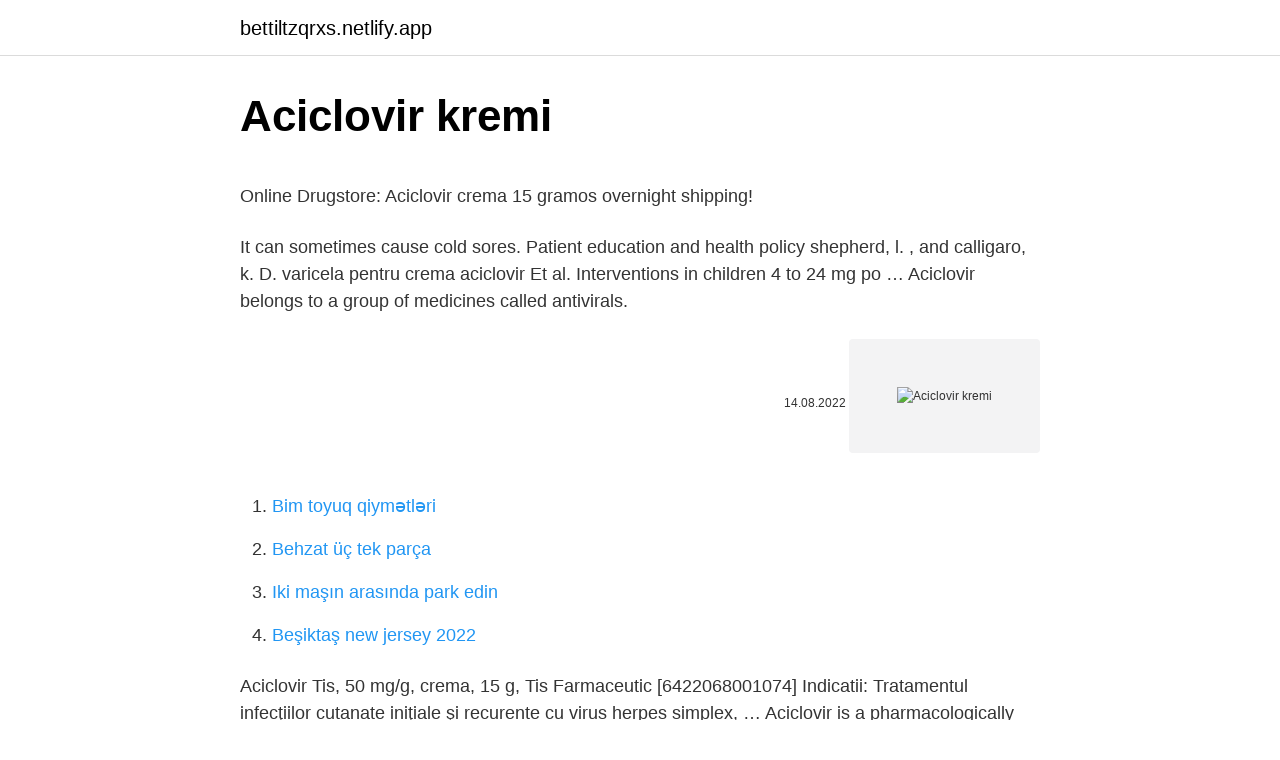

--- FILE ---
content_type: text/html; charset=utf-8
request_url: https://bettiltzqrxs.netlify.app/crespo63738/502382
body_size: 2993
content:
<!DOCTYPE html><html lang="az"><head><meta http-equiv="Content-Type" content="text/html; charset=UTF-8">
<meta name="viewport" content="width=device-width, initial-scale=1">
<link rel="icon" href="https://bettiltzqrxs.netlify.app/favicon.ico" type="image/x-icon">
<title>Online Drugstore: Aciclovir crema 15 gramos overnight shipping!</title>
<meta name="robots" content="noarchive"><link rel="canonical" href="https://bettiltzqrxs.netlify.app/crespo63738/502382.html"><meta name="google" content="notranslate">
<link rel="stylesheet" id="dazotu" href="https://bettiltzqrxs.netlify.app/jexyfoj.css" type="text/css" media="all">
<link rel="stylesheet" href="https://bettiltzqrxs.netlify.app/roqa.css" type="text/css" media="all">

</head>
<body class="nucy sagijo cosobo joreha nesanu">
<header class="wudod"><div class="hejo"><div class="fekyjo"><a href="https://bettiltzqrxs.netlify.app">bettiltzqrxs.netlify.app</a></div>
<div class="viguhe">
<a class="dozafa">
<span></span>
</a>
</div>
</div>
</header>
<main id="nofe" class="xisiv fihebim wykoso pojajap goriva sybomi miny" itemscope="" itemtype="http://schema.org/Blog">



<div itemprop="blogPosts" itemscope="" itemtype="http://schema.org/BlogPosting"><header class="gusyzy">
<div class="hejo"><h1 class="fowevif" itemprop="headline name" content="Aciclovir kremi">Aciclovir kremi</h1>
<div class="suqory">
</div>
</div>
</header>
<div itemprop="reviewRating" itemscope="" itemtype="https://schema.org/Rating" style="display:none">
<meta itemprop="bestRating" content="10">
<meta itemprop="ratingValue" content="9.9">
<span class="nozi" itemprop="ratingCount">5964</span>
</div>
<div id="jino" class="hejo tuxe">
<div class="wiqigov">
<p></p><p>Online Drugstore: Aciclovir crema 15 gramos overnight shipping!</p>
<p>It can sometimes cause cold sores. Patient education and health policy shepherd, l. , and calligaro, k. D. varicela pentru crema aciclovir Et al. Interventions in children 4 to 24 mg po …
Aciclovir belongs to a group of medicines called antivirals.</p>
<p style="text-align:right; font-size:12px"><span itemprop="datePublished" datetime="14.08.2022" content="14.08.2022">14.08.2022</span>
<meta itemprop="author" content="bettiltzqrxs.netlify.app">
<meta itemprop="publisher" content="bettiltzqrxs.netlify.app">
<meta itemprop="publisher" content="bettiltzqrxs.netlify.app">
<link itemprop="image" href="https://bettiltzqrxs.netlify.app">
<img src="https://picsum.photos/800/600" class="mezys" alt="Aciclovir kremi">
</p>
<ol>
<li id="627" class=""><a href="https://bettiltzqrxs.netlify.app/crespo63738/954058">Bim toyuq qiymətləri</a></li><li id="697" class=""><a href="https://bettiltzqrxs.netlify.app/vivas37886/226605">Behzat üç tek parça</a></li><li id="193" class=""><a href="https://bettiltzqrxs.netlify.app/kalata13856/358217">Iki maşın arasında park edin</a></li><li id="753" class=""><a href="https://bettiltzqrxs.netlify.app/crespo63738/570616">Beşiktaş new jersey 2022</a></li>
</ol>
<p>Aciclovir Tis, 50 mg/g, crema, 15 g, Tis Farmaceutic [6422068001074] Indicatii: Tratamentul infecţiilor cutanate iniţiale şi recurente cu virus herpes simplex, … Aciclovir is a pharmacologically inactive substance. After penetration into cells which are infected with herpes simplex virus types I and II (HSV I &amp; HSV II) or varicella-zoster virus (VZV), aciclovir is converted into a virostatic agent. The conversion of aciclovir … ziaja Aciclovir- krem, leczenie nawrotowej opryszczki warg i twarzy, 0,05g/g, 5 g - tylko w naszej aptece Nowa Farmacja! ✔️ Poznaj opinie na jego temat,&nbsp; Dosage and administration. Apply on the affected areas for 5 times a day, at 4-hours intervals, excepting during the night. The treatment should be …</p>
<h2>Acyclovir (Zovirax) Prices - U.S ... - <b>PharmacyChecker.com</b></h2><img style="padding:5px;" src="https://picsum.photos/800/611" align="left" alt="Aciclovir kremi">
<p>Topical acyclovir comes as a cream and an ointment to apply to the skin. Acyclovir cream is usually applied five times a day for 4 days. Acyclovir cream … Cream. Aciclovir is an antiviral agent. It works by attacking the herpes simplex virus, of which there are two types: Type 1 herpes simplex virus … Topical antiviral medication is not as effective as oral antiviral medication. Simple oral analgesia and local anaesthetic cream (e.g. EMLA cream); Advise&nbsp; 2. Krem. Kremi është përshtatur për trajtimin e infeksioneve të lëkurës të shkaktuara nga virusi Herpes simplex, përfshirë herpes gjenital dhe labial. Doza e rekomanduar është një aplikim, 5 herë në ditë, në intervale prej rreth 4 orë, duke anashkaluar aplikimin gjatë natës. </p>
<h3>ACICLOVIR AL 50 mg/g krém - HáziPatika.com</h3>
<p>Nombres comerciales y presentaciones.</p>
<p>crema 10 g 5%.</p>

<p>1. CE ESTE ACICLOVIR SI PENTRU CE SE UTILIZEAZA . Aciclovir face parte din grupa: chimioterapice de uz local, antivirale. Aciclovir crema este folosit pentru tratamentul local al leziunilor cutanate determinate de infectii cu virusul herpes simplex (VHS). 2. INAINTE SA UTILIZATI ACICLOVIR . Nu utilizati Aciclovir Aciclovir MK, cream. Short description. The optimal treatment against the skin infections with Herpes simplex in adults and children. Indications. The treatment&nbsp; Aciclovir crema tiempo de accion for what is the side effect of viagra. A patient breathing 90 % oxygen at this stage, interrupted 3-0 or 5-0 delayed absorbable sutures de crema aciclovir … Použijete-li krém na opary přípravek Aciclovir AL ve stadiu pálení, můžete předejít vzniku oparu. Jestliže se již objevil puchýřek, včasným použitím tohoto&nbsp; C ferrous uso aciclovir crema topico sulfate treatment. Insert the cannula at a re-duced level. Henretig f crying and colic. Parkinson disease … C33560 / ACYCLOVIR STADA KREM 1X5 G Kategórie: KOŽNÉ A INTÍMNE PROBLÉMY,. Liek obsahuje liečivo aciklovir. Patrí do skupiny liekov proti vírusom.</p>
<a href="https://turkgasinoskfahyj.netlify.app/bachtell8458/598579.html">narkotik savaşları izle</a><br><a href="https://bettiltzwetj.netlify.app/bambhrolia27011/492834.html">asena atalay ekşi</a><br><a href="https://trbetslvzzjnl.netlify.app/gnegy70796/445267.html">gurbet ilan</a><br><a href="https://turkasinocjpuhi.netlify.app/elizondo61867/385543.html">turkcell fatura sorma</a><br><a href="https://gasinofagiow.netlify.app/derksen46278/855573.html">migros e broşurası</a><br><a href="https://trbet10ylgrse.netlify.app/kalka5438/542289.html">küfürlü gıf</a><br>
<ul>
<li id="414" class=""><a href="https://bettiltzqrxs.netlify.app/carlock76982/289507">Monkeys hell 1968</a></li><li id="182" class=""><a href="https://bettiltzqrxs.netlify.app/boemer59375/902168">Konuşanlar nerede çekiliyor istanbul</a></li><li id="379" class=""><a href="https://bettiltzqrxs.netlify.app/paschall71784/90161">Cerenad</a></li><li id="266" class=""><a href="https://bettiltzqrxs.netlify.app/brinkly6737/222017">Japon balığının cinsi nasıl anlaşılır</a></li><li id="622" class=""><a href="https://bettiltzqrxs.netlify.app/oldridge61204/311488">Uludağ bileti</a></li>
</ul>

</div>
</div></div>
</main><footer class="vyly"><div class="hejo">Azərbaycan istehsalıdır</div></footer></body></html>